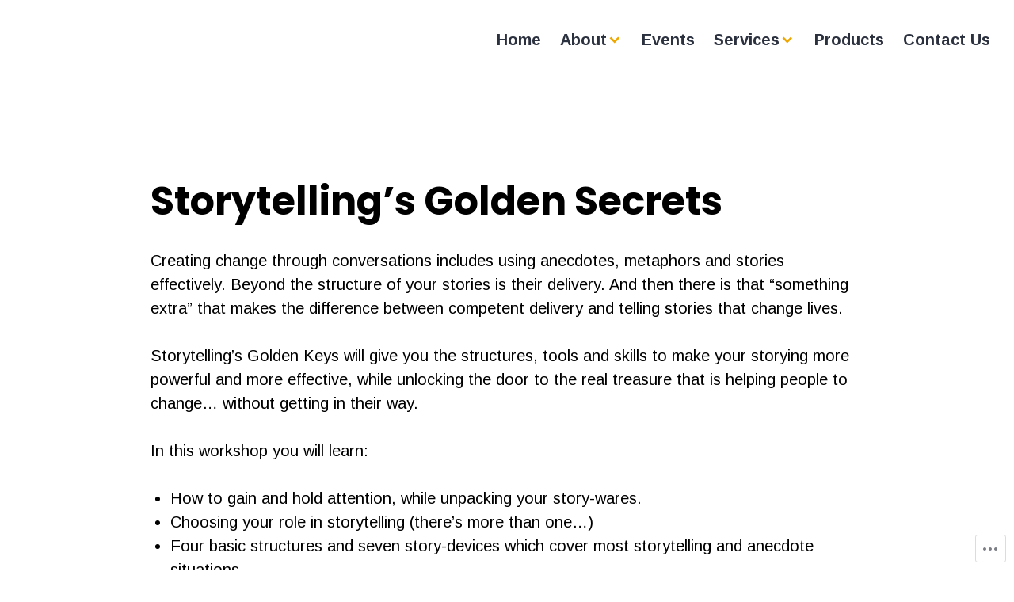

--- FILE ---
content_type: text/html; charset=UTF-8
request_url: https://mbnlp.com/storytellings-golden-secrets/
body_size: 19139
content:
<!DOCTYPE html>
<html lang="en">
<head>
<meta charset="UTF-8">
<meta name="viewport" content="width=device-width, initial-scale=1">
<link rel="profile" href="http://gmpg.org/xfn/11">
<link rel="pingback" href="https://mbnlp.com/xmlrpc.php">

<title>Storytelling&#8217;s Golden Secrets &#8211; MBNLP</title>
<script type="text/javascript">
  WebFontConfig = {"google":{"families":["Arimo:r,i,b,bi:latin,latin-ext"]},"api_url":"https:\/\/fonts-api.wp.com\/css"};
  (function() {
    var wf = document.createElement('script');
    wf.src = '/wp-content/plugins/custom-fonts/js/webfont.js';
    wf.type = 'text/javascript';
    wf.async = 'true';
    var s = document.getElementsByTagName('script')[0];
    s.parentNode.insertBefore(wf, s);
	})();
</script><style id="jetpack-custom-fonts-css">.wf-active body, .wf-active button, .wf-active input, .wf-active select, .wf-active textarea{font-family:"Arimo",sans-serif}.wf-active .author-title{font-family:"Arimo",sans-serif}.wf-active .comment-reply-title small{font-family:"Arimo",sans-serif}</style>
<meta name='robots' content='max-image-preview:large' />

<!-- Async WordPress.com Remote Login -->
<script id="wpcom_remote_login_js">
var wpcom_remote_login_extra_auth = '';
function wpcom_remote_login_remove_dom_node_id( element_id ) {
	var dom_node = document.getElementById( element_id );
	if ( dom_node ) { dom_node.parentNode.removeChild( dom_node ); }
}
function wpcom_remote_login_remove_dom_node_classes( class_name ) {
	var dom_nodes = document.querySelectorAll( '.' + class_name );
	for ( var i = 0; i < dom_nodes.length; i++ ) {
		dom_nodes[ i ].parentNode.removeChild( dom_nodes[ i ] );
	}
}
function wpcom_remote_login_final_cleanup() {
	wpcom_remote_login_remove_dom_node_classes( "wpcom_remote_login_msg" );
	wpcom_remote_login_remove_dom_node_id( "wpcom_remote_login_key" );
	wpcom_remote_login_remove_dom_node_id( "wpcom_remote_login_validate" );
	wpcom_remote_login_remove_dom_node_id( "wpcom_remote_login_js" );
	wpcom_remote_login_remove_dom_node_id( "wpcom_request_access_iframe" );
	wpcom_remote_login_remove_dom_node_id( "wpcom_request_access_styles" );
}

// Watch for messages back from the remote login
window.addEventListener( "message", function( e ) {
	if ( e.origin === "https://r-login.wordpress.com" ) {
		var data = {};
		try {
			data = JSON.parse( e.data );
		} catch( e ) {
			wpcom_remote_login_final_cleanup();
			return;
		}

		if ( data.msg === 'LOGIN' ) {
			// Clean up the login check iframe
			wpcom_remote_login_remove_dom_node_id( "wpcom_remote_login_key" );

			var id_regex = new RegExp( /^[0-9]+$/ );
			var token_regex = new RegExp( /^.*|.*|.*$/ );
			if (
				token_regex.test( data.token )
				&& id_regex.test( data.wpcomid )
			) {
				// We have everything we need to ask for a login
				var script = document.createElement( "script" );
				script.setAttribute( "id", "wpcom_remote_login_validate" );
				script.src = '/remote-login.php?wpcom_remote_login=validate'
					+ '&wpcomid=' + data.wpcomid
					+ '&token=' + encodeURIComponent( data.token )
					+ '&host=' + window.location.protocol
					+ '//' + window.location.hostname
					+ '&postid=150'
					+ '&is_singular=';
				document.body.appendChild( script );
			}

			return;
		}

		// Safari ITP, not logged in, so redirect
		if ( data.msg === 'LOGIN-REDIRECT' ) {
			window.location = 'https://wordpress.com/log-in?redirect_to=' + window.location.href;
			return;
		}

		// Safari ITP, storage access failed, remove the request
		if ( data.msg === 'LOGIN-REMOVE' ) {
			var css_zap = 'html { -webkit-transition: margin-top 1s; transition: margin-top 1s; } /* 9001 */ html { margin-top: 0 !important; } * html body { margin-top: 0 !important; } @media screen and ( max-width: 782px ) { html { margin-top: 0 !important; } * html body { margin-top: 0 !important; } }';
			var style_zap = document.createElement( 'style' );
			style_zap.type = 'text/css';
			style_zap.appendChild( document.createTextNode( css_zap ) );
			document.body.appendChild( style_zap );

			var e = document.getElementById( 'wpcom_request_access_iframe' );
			e.parentNode.removeChild( e );

			document.cookie = 'wordpress_com_login_access=denied; path=/; max-age=31536000';

			return;
		}

		// Safari ITP
		if ( data.msg === 'REQUEST_ACCESS' ) {
			console.log( 'request access: safari' );

			// Check ITP iframe enable/disable knob
			if ( wpcom_remote_login_extra_auth !== 'safari_itp_iframe' ) {
				return;
			}

			// If we are in a "private window" there is no ITP.
			var private_window = false;
			try {
				var opendb = window.openDatabase( null, null, null, null );
			} catch( e ) {
				private_window = true;
			}

			if ( private_window ) {
				console.log( 'private window' );
				return;
			}

			var iframe = document.createElement( 'iframe' );
			iframe.id = 'wpcom_request_access_iframe';
			iframe.setAttribute( 'scrolling', 'no' );
			iframe.setAttribute( 'sandbox', 'allow-storage-access-by-user-activation allow-scripts allow-same-origin allow-top-navigation-by-user-activation' );
			iframe.src = 'https://r-login.wordpress.com/remote-login.php?wpcom_remote_login=request_access&origin=' + encodeURIComponent( data.origin ) + '&wpcomid=' + encodeURIComponent( data.wpcomid );

			var css = 'html { -webkit-transition: margin-top 1s; transition: margin-top 1s; } /* 9001 */ html { margin-top: 46px !important; } * html body { margin-top: 46px !important; } @media screen and ( max-width: 660px ) { html { margin-top: 71px !important; } * html body { margin-top: 71px !important; } #wpcom_request_access_iframe { display: block; height: 71px !important; } } #wpcom_request_access_iframe { border: 0px; height: 46px; position: fixed; top: 0; left: 0; width: 100%; min-width: 100%; z-index: 99999; background: #23282d; } ';

			var style = document.createElement( 'style' );
			style.type = 'text/css';
			style.id = 'wpcom_request_access_styles';
			style.appendChild( document.createTextNode( css ) );
			document.body.appendChild( style );

			document.body.appendChild( iframe );
		}

		if ( data.msg === 'DONE' ) {
			wpcom_remote_login_final_cleanup();
		}
	}
}, false );

// Inject the remote login iframe after the page has had a chance to load
// more critical resources
window.addEventListener( "DOMContentLoaded", function( e ) {
	var iframe = document.createElement( "iframe" );
	iframe.style.display = "none";
	iframe.setAttribute( "scrolling", "no" );
	iframe.setAttribute( "id", "wpcom_remote_login_key" );
	iframe.src = "https://r-login.wordpress.com/remote-login.php"
		+ "?wpcom_remote_login=key"
		+ "&origin=aHR0cHM6Ly9tYm5scC5jb20%3D"
		+ "&wpcomid=117476772"
		+ "&time=" + Math.floor( Date.now() / 1000 );
	document.body.appendChild( iframe );
}, false );
</script>
<link rel='dns-prefetch' href='//s0.wp.com' />
<link rel='dns-prefetch' href='//wordpress.com' />
<link rel='dns-prefetch' href='//fonts-api.wp.com' />
<link rel="alternate" type="application/rss+xml" title="MBNLP &raquo; Feed" href="https://mbnlp.com/feed/" />
<link rel="alternate" type="application/rss+xml" title="MBNLP &raquo; Comments Feed" href="https://mbnlp.com/comments/feed/" />
	<script type="text/javascript">
		/* <![CDATA[ */
		function addLoadEvent(func) {
			var oldonload = window.onload;
			if (typeof window.onload != 'function') {
				window.onload = func;
			} else {
				window.onload = function () {
					oldonload();
					func();
				}
			}
		}
		/* ]]> */
	</script>
	<link crossorigin='anonymous' rel='stylesheet' id='all-css-0-1' href='/wp-content/mu-plugins/likes/jetpack-likes.css?m=1743883414i&cssminify=yes' type='text/css' media='all' />
<style id='wp-emoji-styles-inline-css'>

	img.wp-smiley, img.emoji {
		display: inline !important;
		border: none !important;
		box-shadow: none !important;
		height: 1em !important;
		width: 1em !important;
		margin: 0 0.07em !important;
		vertical-align: -0.1em !important;
		background: none !important;
		padding: 0 !important;
	}
/*# sourceURL=wp-emoji-styles-inline-css */
</style>
<link crossorigin='anonymous' rel='stylesheet' id='all-css-2-1' href='/wp-content/plugins/gutenberg-core/v22.2.0/build/styles/block-library/style.css?m=1764855221i&cssminify=yes' type='text/css' media='all' />
<style id='wp-block-library-inline-css'>
.has-text-align-justify {
	text-align:justify;
}
.has-text-align-justify{text-align:justify;}

/*# sourceURL=wp-block-library-inline-css */
</style><style id='global-styles-inline-css'>
:root{--wp--preset--aspect-ratio--square: 1;--wp--preset--aspect-ratio--4-3: 4/3;--wp--preset--aspect-ratio--3-4: 3/4;--wp--preset--aspect-ratio--3-2: 3/2;--wp--preset--aspect-ratio--2-3: 2/3;--wp--preset--aspect-ratio--16-9: 16/9;--wp--preset--aspect-ratio--9-16: 9/16;--wp--preset--color--black: #000000;--wp--preset--color--cyan-bluish-gray: #abb8c3;--wp--preset--color--white: #fff;--wp--preset--color--pale-pink: #f78da7;--wp--preset--color--vivid-red: #cf2e2e;--wp--preset--color--luminous-vivid-orange: #ff6900;--wp--preset--color--luminous-vivid-amber: #fcb900;--wp--preset--color--light-green-cyan: #7bdcb5;--wp--preset--color--vivid-green-cyan: #00d084;--wp--preset--color--pale-cyan-blue: #8ed1fc;--wp--preset--color--vivid-cyan-blue: #0693e3;--wp--preset--color--vivid-purple: #9b51e0;--wp--preset--color--blue: #3e69dc;--wp--preset--color--dark-gray: #2c313f;--wp--preset--color--medium-gray: #73757D;--wp--preset--color--light-gray: #f3f3f3;--wp--preset--gradient--vivid-cyan-blue-to-vivid-purple: linear-gradient(135deg,rgb(6,147,227) 0%,rgb(155,81,224) 100%);--wp--preset--gradient--light-green-cyan-to-vivid-green-cyan: linear-gradient(135deg,rgb(122,220,180) 0%,rgb(0,208,130) 100%);--wp--preset--gradient--luminous-vivid-amber-to-luminous-vivid-orange: linear-gradient(135deg,rgb(252,185,0) 0%,rgb(255,105,0) 100%);--wp--preset--gradient--luminous-vivid-orange-to-vivid-red: linear-gradient(135deg,rgb(255,105,0) 0%,rgb(207,46,46) 100%);--wp--preset--gradient--very-light-gray-to-cyan-bluish-gray: linear-gradient(135deg,rgb(238,238,238) 0%,rgb(169,184,195) 100%);--wp--preset--gradient--cool-to-warm-spectrum: linear-gradient(135deg,rgb(74,234,220) 0%,rgb(151,120,209) 20%,rgb(207,42,186) 40%,rgb(238,44,130) 60%,rgb(251,105,98) 80%,rgb(254,248,76) 100%);--wp--preset--gradient--blush-light-purple: linear-gradient(135deg,rgb(255,206,236) 0%,rgb(152,150,240) 100%);--wp--preset--gradient--blush-bordeaux: linear-gradient(135deg,rgb(254,205,165) 0%,rgb(254,45,45) 50%,rgb(107,0,62) 100%);--wp--preset--gradient--luminous-dusk: linear-gradient(135deg,rgb(255,203,112) 0%,rgb(199,81,192) 50%,rgb(65,88,208) 100%);--wp--preset--gradient--pale-ocean: linear-gradient(135deg,rgb(255,245,203) 0%,rgb(182,227,212) 50%,rgb(51,167,181) 100%);--wp--preset--gradient--electric-grass: linear-gradient(135deg,rgb(202,248,128) 0%,rgb(113,206,126) 100%);--wp--preset--gradient--midnight: linear-gradient(135deg,rgb(2,3,129) 0%,rgb(40,116,252) 100%);--wp--preset--font-size--small: 13px;--wp--preset--font-size--medium: 20px;--wp--preset--font-size--large: 36px;--wp--preset--font-size--x-large: 42px;--wp--preset--font-family--albert-sans: 'Albert Sans', sans-serif;--wp--preset--font-family--alegreya: Alegreya, serif;--wp--preset--font-family--arvo: Arvo, serif;--wp--preset--font-family--bodoni-moda: 'Bodoni Moda', serif;--wp--preset--font-family--bricolage-grotesque: 'Bricolage Grotesque', sans-serif;--wp--preset--font-family--cabin: Cabin, sans-serif;--wp--preset--font-family--chivo: Chivo, sans-serif;--wp--preset--font-family--commissioner: Commissioner, sans-serif;--wp--preset--font-family--cormorant: Cormorant, serif;--wp--preset--font-family--courier-prime: 'Courier Prime', monospace;--wp--preset--font-family--crimson-pro: 'Crimson Pro', serif;--wp--preset--font-family--dm-mono: 'DM Mono', monospace;--wp--preset--font-family--dm-sans: 'DM Sans', sans-serif;--wp--preset--font-family--dm-serif-display: 'DM Serif Display', serif;--wp--preset--font-family--domine: Domine, serif;--wp--preset--font-family--eb-garamond: 'EB Garamond', serif;--wp--preset--font-family--epilogue: Epilogue, sans-serif;--wp--preset--font-family--fahkwang: Fahkwang, sans-serif;--wp--preset--font-family--figtree: Figtree, sans-serif;--wp--preset--font-family--fira-sans: 'Fira Sans', sans-serif;--wp--preset--font-family--fjalla-one: 'Fjalla One', sans-serif;--wp--preset--font-family--fraunces: Fraunces, serif;--wp--preset--font-family--gabarito: Gabarito, system-ui;--wp--preset--font-family--ibm-plex-mono: 'IBM Plex Mono', monospace;--wp--preset--font-family--ibm-plex-sans: 'IBM Plex Sans', sans-serif;--wp--preset--font-family--ibarra-real-nova: 'Ibarra Real Nova', serif;--wp--preset--font-family--instrument-serif: 'Instrument Serif', serif;--wp--preset--font-family--inter: Inter, sans-serif;--wp--preset--font-family--josefin-sans: 'Josefin Sans', sans-serif;--wp--preset--font-family--jost: Jost, sans-serif;--wp--preset--font-family--libre-baskerville: 'Libre Baskerville', serif;--wp--preset--font-family--libre-franklin: 'Libre Franklin', sans-serif;--wp--preset--font-family--literata: Literata, serif;--wp--preset--font-family--lora: Lora, serif;--wp--preset--font-family--merriweather: Merriweather, serif;--wp--preset--font-family--montserrat: Montserrat, sans-serif;--wp--preset--font-family--newsreader: Newsreader, serif;--wp--preset--font-family--noto-sans-mono: 'Noto Sans Mono', sans-serif;--wp--preset--font-family--nunito: Nunito, sans-serif;--wp--preset--font-family--open-sans: 'Open Sans', sans-serif;--wp--preset--font-family--overpass: Overpass, sans-serif;--wp--preset--font-family--pt-serif: 'PT Serif', serif;--wp--preset--font-family--petrona: Petrona, serif;--wp--preset--font-family--piazzolla: Piazzolla, serif;--wp--preset--font-family--playfair-display: 'Playfair Display', serif;--wp--preset--font-family--plus-jakarta-sans: 'Plus Jakarta Sans', sans-serif;--wp--preset--font-family--poppins: Poppins, sans-serif;--wp--preset--font-family--raleway: Raleway, sans-serif;--wp--preset--font-family--roboto: Roboto, sans-serif;--wp--preset--font-family--roboto-slab: 'Roboto Slab', serif;--wp--preset--font-family--rubik: Rubik, sans-serif;--wp--preset--font-family--rufina: Rufina, serif;--wp--preset--font-family--sora: Sora, sans-serif;--wp--preset--font-family--source-sans-3: 'Source Sans 3', sans-serif;--wp--preset--font-family--source-serif-4: 'Source Serif 4', serif;--wp--preset--font-family--space-mono: 'Space Mono', monospace;--wp--preset--font-family--syne: Syne, sans-serif;--wp--preset--font-family--texturina: Texturina, serif;--wp--preset--font-family--urbanist: Urbanist, sans-serif;--wp--preset--font-family--work-sans: 'Work Sans', sans-serif;--wp--preset--spacing--20: 0.44rem;--wp--preset--spacing--30: 0.67rem;--wp--preset--spacing--40: 1rem;--wp--preset--spacing--50: 1.5rem;--wp--preset--spacing--60: 2.25rem;--wp--preset--spacing--70: 3.38rem;--wp--preset--spacing--80: 5.06rem;--wp--preset--shadow--natural: 6px 6px 9px rgba(0, 0, 0, 0.2);--wp--preset--shadow--deep: 12px 12px 50px rgba(0, 0, 0, 0.4);--wp--preset--shadow--sharp: 6px 6px 0px rgba(0, 0, 0, 0.2);--wp--preset--shadow--outlined: 6px 6px 0px -3px rgb(255, 255, 255), 6px 6px rgb(0, 0, 0);--wp--preset--shadow--crisp: 6px 6px 0px rgb(0, 0, 0);}:where(.is-layout-flex){gap: 0.5em;}:where(.is-layout-grid){gap: 0.5em;}body .is-layout-flex{display: flex;}.is-layout-flex{flex-wrap: wrap;align-items: center;}.is-layout-flex > :is(*, div){margin: 0;}body .is-layout-grid{display: grid;}.is-layout-grid > :is(*, div){margin: 0;}:where(.wp-block-columns.is-layout-flex){gap: 2em;}:where(.wp-block-columns.is-layout-grid){gap: 2em;}:where(.wp-block-post-template.is-layout-flex){gap: 1.25em;}:where(.wp-block-post-template.is-layout-grid){gap: 1.25em;}.has-black-color{color: var(--wp--preset--color--black) !important;}.has-cyan-bluish-gray-color{color: var(--wp--preset--color--cyan-bluish-gray) !important;}.has-white-color{color: var(--wp--preset--color--white) !important;}.has-pale-pink-color{color: var(--wp--preset--color--pale-pink) !important;}.has-vivid-red-color{color: var(--wp--preset--color--vivid-red) !important;}.has-luminous-vivid-orange-color{color: var(--wp--preset--color--luminous-vivid-orange) !important;}.has-luminous-vivid-amber-color{color: var(--wp--preset--color--luminous-vivid-amber) !important;}.has-light-green-cyan-color{color: var(--wp--preset--color--light-green-cyan) !important;}.has-vivid-green-cyan-color{color: var(--wp--preset--color--vivid-green-cyan) !important;}.has-pale-cyan-blue-color{color: var(--wp--preset--color--pale-cyan-blue) !important;}.has-vivid-cyan-blue-color{color: var(--wp--preset--color--vivid-cyan-blue) !important;}.has-vivid-purple-color{color: var(--wp--preset--color--vivid-purple) !important;}.has-black-background-color{background-color: var(--wp--preset--color--black) !important;}.has-cyan-bluish-gray-background-color{background-color: var(--wp--preset--color--cyan-bluish-gray) !important;}.has-white-background-color{background-color: var(--wp--preset--color--white) !important;}.has-pale-pink-background-color{background-color: var(--wp--preset--color--pale-pink) !important;}.has-vivid-red-background-color{background-color: var(--wp--preset--color--vivid-red) !important;}.has-luminous-vivid-orange-background-color{background-color: var(--wp--preset--color--luminous-vivid-orange) !important;}.has-luminous-vivid-amber-background-color{background-color: var(--wp--preset--color--luminous-vivid-amber) !important;}.has-light-green-cyan-background-color{background-color: var(--wp--preset--color--light-green-cyan) !important;}.has-vivid-green-cyan-background-color{background-color: var(--wp--preset--color--vivid-green-cyan) !important;}.has-pale-cyan-blue-background-color{background-color: var(--wp--preset--color--pale-cyan-blue) !important;}.has-vivid-cyan-blue-background-color{background-color: var(--wp--preset--color--vivid-cyan-blue) !important;}.has-vivid-purple-background-color{background-color: var(--wp--preset--color--vivid-purple) !important;}.has-black-border-color{border-color: var(--wp--preset--color--black) !important;}.has-cyan-bluish-gray-border-color{border-color: var(--wp--preset--color--cyan-bluish-gray) !important;}.has-white-border-color{border-color: var(--wp--preset--color--white) !important;}.has-pale-pink-border-color{border-color: var(--wp--preset--color--pale-pink) !important;}.has-vivid-red-border-color{border-color: var(--wp--preset--color--vivid-red) !important;}.has-luminous-vivid-orange-border-color{border-color: var(--wp--preset--color--luminous-vivid-orange) !important;}.has-luminous-vivid-amber-border-color{border-color: var(--wp--preset--color--luminous-vivid-amber) !important;}.has-light-green-cyan-border-color{border-color: var(--wp--preset--color--light-green-cyan) !important;}.has-vivid-green-cyan-border-color{border-color: var(--wp--preset--color--vivid-green-cyan) !important;}.has-pale-cyan-blue-border-color{border-color: var(--wp--preset--color--pale-cyan-blue) !important;}.has-vivid-cyan-blue-border-color{border-color: var(--wp--preset--color--vivid-cyan-blue) !important;}.has-vivid-purple-border-color{border-color: var(--wp--preset--color--vivid-purple) !important;}.has-vivid-cyan-blue-to-vivid-purple-gradient-background{background: var(--wp--preset--gradient--vivid-cyan-blue-to-vivid-purple) !important;}.has-light-green-cyan-to-vivid-green-cyan-gradient-background{background: var(--wp--preset--gradient--light-green-cyan-to-vivid-green-cyan) !important;}.has-luminous-vivid-amber-to-luminous-vivid-orange-gradient-background{background: var(--wp--preset--gradient--luminous-vivid-amber-to-luminous-vivid-orange) !important;}.has-luminous-vivid-orange-to-vivid-red-gradient-background{background: var(--wp--preset--gradient--luminous-vivid-orange-to-vivid-red) !important;}.has-very-light-gray-to-cyan-bluish-gray-gradient-background{background: var(--wp--preset--gradient--very-light-gray-to-cyan-bluish-gray) !important;}.has-cool-to-warm-spectrum-gradient-background{background: var(--wp--preset--gradient--cool-to-warm-spectrum) !important;}.has-blush-light-purple-gradient-background{background: var(--wp--preset--gradient--blush-light-purple) !important;}.has-blush-bordeaux-gradient-background{background: var(--wp--preset--gradient--blush-bordeaux) !important;}.has-luminous-dusk-gradient-background{background: var(--wp--preset--gradient--luminous-dusk) !important;}.has-pale-ocean-gradient-background{background: var(--wp--preset--gradient--pale-ocean) !important;}.has-electric-grass-gradient-background{background: var(--wp--preset--gradient--electric-grass) !important;}.has-midnight-gradient-background{background: var(--wp--preset--gradient--midnight) !important;}.has-small-font-size{font-size: var(--wp--preset--font-size--small) !important;}.has-medium-font-size{font-size: var(--wp--preset--font-size--medium) !important;}.has-large-font-size{font-size: var(--wp--preset--font-size--large) !important;}.has-x-large-font-size{font-size: var(--wp--preset--font-size--x-large) !important;}.has-albert-sans-font-family{font-family: var(--wp--preset--font-family--albert-sans) !important;}.has-alegreya-font-family{font-family: var(--wp--preset--font-family--alegreya) !important;}.has-arvo-font-family{font-family: var(--wp--preset--font-family--arvo) !important;}.has-bodoni-moda-font-family{font-family: var(--wp--preset--font-family--bodoni-moda) !important;}.has-bricolage-grotesque-font-family{font-family: var(--wp--preset--font-family--bricolage-grotesque) !important;}.has-cabin-font-family{font-family: var(--wp--preset--font-family--cabin) !important;}.has-chivo-font-family{font-family: var(--wp--preset--font-family--chivo) !important;}.has-commissioner-font-family{font-family: var(--wp--preset--font-family--commissioner) !important;}.has-cormorant-font-family{font-family: var(--wp--preset--font-family--cormorant) !important;}.has-courier-prime-font-family{font-family: var(--wp--preset--font-family--courier-prime) !important;}.has-crimson-pro-font-family{font-family: var(--wp--preset--font-family--crimson-pro) !important;}.has-dm-mono-font-family{font-family: var(--wp--preset--font-family--dm-mono) !important;}.has-dm-sans-font-family{font-family: var(--wp--preset--font-family--dm-sans) !important;}.has-dm-serif-display-font-family{font-family: var(--wp--preset--font-family--dm-serif-display) !important;}.has-domine-font-family{font-family: var(--wp--preset--font-family--domine) !important;}.has-eb-garamond-font-family{font-family: var(--wp--preset--font-family--eb-garamond) !important;}.has-epilogue-font-family{font-family: var(--wp--preset--font-family--epilogue) !important;}.has-fahkwang-font-family{font-family: var(--wp--preset--font-family--fahkwang) !important;}.has-figtree-font-family{font-family: var(--wp--preset--font-family--figtree) !important;}.has-fira-sans-font-family{font-family: var(--wp--preset--font-family--fira-sans) !important;}.has-fjalla-one-font-family{font-family: var(--wp--preset--font-family--fjalla-one) !important;}.has-fraunces-font-family{font-family: var(--wp--preset--font-family--fraunces) !important;}.has-gabarito-font-family{font-family: var(--wp--preset--font-family--gabarito) !important;}.has-ibm-plex-mono-font-family{font-family: var(--wp--preset--font-family--ibm-plex-mono) !important;}.has-ibm-plex-sans-font-family{font-family: var(--wp--preset--font-family--ibm-plex-sans) !important;}.has-ibarra-real-nova-font-family{font-family: var(--wp--preset--font-family--ibarra-real-nova) !important;}.has-instrument-serif-font-family{font-family: var(--wp--preset--font-family--instrument-serif) !important;}.has-inter-font-family{font-family: var(--wp--preset--font-family--inter) !important;}.has-josefin-sans-font-family{font-family: var(--wp--preset--font-family--josefin-sans) !important;}.has-jost-font-family{font-family: var(--wp--preset--font-family--jost) !important;}.has-libre-baskerville-font-family{font-family: var(--wp--preset--font-family--libre-baskerville) !important;}.has-libre-franklin-font-family{font-family: var(--wp--preset--font-family--libre-franklin) !important;}.has-literata-font-family{font-family: var(--wp--preset--font-family--literata) !important;}.has-lora-font-family{font-family: var(--wp--preset--font-family--lora) !important;}.has-merriweather-font-family{font-family: var(--wp--preset--font-family--merriweather) !important;}.has-montserrat-font-family{font-family: var(--wp--preset--font-family--montserrat) !important;}.has-newsreader-font-family{font-family: var(--wp--preset--font-family--newsreader) !important;}.has-noto-sans-mono-font-family{font-family: var(--wp--preset--font-family--noto-sans-mono) !important;}.has-nunito-font-family{font-family: var(--wp--preset--font-family--nunito) !important;}.has-open-sans-font-family{font-family: var(--wp--preset--font-family--open-sans) !important;}.has-overpass-font-family{font-family: var(--wp--preset--font-family--overpass) !important;}.has-pt-serif-font-family{font-family: var(--wp--preset--font-family--pt-serif) !important;}.has-petrona-font-family{font-family: var(--wp--preset--font-family--petrona) !important;}.has-piazzolla-font-family{font-family: var(--wp--preset--font-family--piazzolla) !important;}.has-playfair-display-font-family{font-family: var(--wp--preset--font-family--playfair-display) !important;}.has-plus-jakarta-sans-font-family{font-family: var(--wp--preset--font-family--plus-jakarta-sans) !important;}.has-poppins-font-family{font-family: var(--wp--preset--font-family--poppins) !important;}.has-raleway-font-family{font-family: var(--wp--preset--font-family--raleway) !important;}.has-roboto-font-family{font-family: var(--wp--preset--font-family--roboto) !important;}.has-roboto-slab-font-family{font-family: var(--wp--preset--font-family--roboto-slab) !important;}.has-rubik-font-family{font-family: var(--wp--preset--font-family--rubik) !important;}.has-rufina-font-family{font-family: var(--wp--preset--font-family--rufina) !important;}.has-sora-font-family{font-family: var(--wp--preset--font-family--sora) !important;}.has-source-sans-3-font-family{font-family: var(--wp--preset--font-family--source-sans-3) !important;}.has-source-serif-4-font-family{font-family: var(--wp--preset--font-family--source-serif-4) !important;}.has-space-mono-font-family{font-family: var(--wp--preset--font-family--space-mono) !important;}.has-syne-font-family{font-family: var(--wp--preset--font-family--syne) !important;}.has-texturina-font-family{font-family: var(--wp--preset--font-family--texturina) !important;}.has-urbanist-font-family{font-family: var(--wp--preset--font-family--urbanist) !important;}.has-work-sans-font-family{font-family: var(--wp--preset--font-family--work-sans) !important;}
/*# sourceURL=global-styles-inline-css */
</style>

<style id='classic-theme-styles-inline-css'>
/*! This file is auto-generated */
.wp-block-button__link{color:#fff;background-color:#32373c;border-radius:9999px;box-shadow:none;text-decoration:none;padding:calc(.667em + 2px) calc(1.333em + 2px);font-size:1.125em}.wp-block-file__button{background:#32373c;color:#fff;text-decoration:none}
/*# sourceURL=/wp-includes/css/classic-themes.min.css */
</style>
<link crossorigin='anonymous' rel='stylesheet' id='all-css-4-1' href='/_static/??-eJx9jl0OgkAMhC/k2viDxAfjUcyyNFhgy4Z2g8e3BDUxIbw000m/mcKUXBhYkRVidqnPDbFAGEY0PyavYBcRa/LYY7SzfRDZwTo2Ud2gGi5f7RRf20iyGldVaUQRZzNSjk6f1iVbnFHzN66nDpfCP2dBCXhQMlp+YiuzRU0+dJ8dJDM8iAM0yDguMatyzrzH26EsTsfyejkX7RuqS4EQ&cssminify=yes' type='text/css' media='all' />
<link rel='stylesheet' id='shoreditch-fonts-css' href='https://fonts-api.wp.com/css?family=Poppins%3A400%2C700%7CLato%3A400%2C700%2C400italic%2C700italic%7CInconsolata%3A400%2C700&#038;subset=latin%2Clatin-ext' media='all' />
<link crossorigin='anonymous' rel='stylesheet' id='all-css-6-1' href='/_static/??-eJyNjsEKAjEMRH/IGpYuigfxW3ZjbKttU5qUxb+36kFEUG8zMG9mYCkGOStlBfWUSKC0GcRzpWNQ9CB6jbRGkRX8zPYUzJHxIn8CIeNzwCwFOX1QqZkSmwtZoFJvdl26x8zLfoMcsel/Jg2c34w5xSnUO3pI+2E7DpudtaM93wAb5mV9&cssminify=yes' type='text/css' media='all' />
<style id='shoreditch-style-inline-css'>
.posted-on, .cat-links, .tags-links { clip: rect(1px, 1px, 1px, 1px); height: 1px; position: absolute; overflow: hidden; width: 1px; }
/*# sourceURL=shoreditch-style-inline-css */
</style>
<link crossorigin='anonymous' rel='stylesheet' id='print-css-7-1' href='/wp-content/mu-plugins/global-print/global-print.css?m=1465851035i&cssminify=yes' type='text/css' media='print' />
<style id='jetpack-global-styles-frontend-style-inline-css'>
:root { --font-headings: unset; --font-base: unset; --font-headings-default: -apple-system,BlinkMacSystemFont,"Segoe UI",Roboto,Oxygen-Sans,Ubuntu,Cantarell,"Helvetica Neue",sans-serif; --font-base-default: -apple-system,BlinkMacSystemFont,"Segoe UI",Roboto,Oxygen-Sans,Ubuntu,Cantarell,"Helvetica Neue",sans-serif;}
/*# sourceURL=jetpack-global-styles-frontend-style-inline-css */
</style>
<link crossorigin='anonymous' rel='stylesheet' id='all-css-10-1' href='/_static/??-eJyNjcsKAjEMRX/IGtQZBxfip0hMS9sxTYppGfx7H7gRN+7ugcs5sFRHKi1Ig9Jd5R6zGMyhVaTrh8G6QFHfORhYwlvw6P39PbPENZmt4G/ROQuBKWVkxxrVvuBH1lIoz2waILJekF+HUzlupnG3nQ77YZwfuRJIaQ==&cssminify=yes' type='text/css' media='all' />
<script type="text/javascript" id="wpcom-actionbar-placeholder-js-extra">
/* <![CDATA[ */
var actionbardata = {"siteID":"117476772","postID":"150","siteURL":"https://mbnlp.com","xhrURL":"https://mbnlp.com/wp-admin/admin-ajax.php","nonce":"40de9bb5a6","isLoggedIn":"","statusMessage":"","subsEmailDefault":"instantly","proxyScriptUrl":"https://s0.wp.com/wp-content/js/wpcom-proxy-request.js?m=1513050504i&amp;ver=20211021","shortlink":"https://wp.me/P7WV4E-2q","i18n":{"followedText":"New posts from this site will now appear in your \u003Ca href=\"https://wordpress.com/reader\"\u003EReader\u003C/a\u003E","foldBar":"Collapse this bar","unfoldBar":"Expand this bar","shortLinkCopied":"Shortlink copied to clipboard."}};
//# sourceURL=wpcom-actionbar-placeholder-js-extra
/* ]]> */
</script>
<script type="text/javascript" id="jetpack-mu-wpcom-settings-js-before">
/* <![CDATA[ */
var JETPACK_MU_WPCOM_SETTINGS = {"assetsUrl":"https://s0.wp.com/wp-content/mu-plugins/jetpack-mu-wpcom-plugin/sun/jetpack_vendor/automattic/jetpack-mu-wpcom/src/build/"};
//# sourceURL=jetpack-mu-wpcom-settings-js-before
/* ]]> */
</script>
<script crossorigin='anonymous' type='text/javascript'  src='/_static/??-eJzTLy/QTc7PK0nNK9HPKtYvyinRLSjKr6jUyyrW0QfKZeYl55SmpBaDJLMKS1OLKqGUXm5mHkFFurmZ6UWJJalQxfa5tobmRgamxgZmFpZZACbyLJI='></script>
<script type="text/javascript" id="rlt-proxy-js-after">
/* <![CDATA[ */
	rltInitialize( {"token":null,"iframeOrigins":["https:\/\/widgets.wp.com"]} );
//# sourceURL=rlt-proxy-js-after
/* ]]> */
</script>
<link rel="EditURI" type="application/rsd+xml" title="RSD" href="https://mbnlptrial.wordpress.com/xmlrpc.php?rsd" />
<meta name="generator" content="WordPress.com" />
<link rel="canonical" href="https://mbnlp.com/storytellings-golden-secrets/" />
<link rel='shortlink' href='https://wp.me/P7WV4E-2q' />
<link rel="alternate" type="application/json+oembed" href="https://public-api.wordpress.com/oembed/?format=json&amp;url=https%3A%2F%2Fmbnlp.com%2Fstorytellings-golden-secrets%2F&amp;for=wpcom-auto-discovery" /><link rel="alternate" type="application/xml+oembed" href="https://public-api.wordpress.com/oembed/?format=xml&amp;url=https%3A%2F%2Fmbnlp.com%2Fstorytellings-golden-secrets%2F&amp;for=wpcom-auto-discovery" />
<!-- Jetpack Open Graph Tags -->
<meta property="og:type" content="article" />
<meta property="og:title" content="Storytelling&#8217;s Golden Secrets" />
<meta property="og:url" content="https://mbnlp.com/storytellings-golden-secrets/" />
<meta property="og:description" content="Creating change through conversations includes using anecdotes, metaphors and stories effectively. Beyond the structure of your stories is their delivery. And then there is that “something extra” t…" />
<meta property="article:published_time" content="2016-10-04T12:47:12+00:00" />
<meta property="article:modified_time" content="2016-10-05T15:01:19+00:00" />
<meta property="og:site_name" content="MBNLP" />
<meta property="og:image" content="https://www.paypalobjects.com/en_US/i/btn/btn_buynow_LG.gif" />
<meta property="og:image:alt" content="Buy Now Button" />
<meta property="og:locale" content="en_US" />
<meta property="article:publisher" content="https://www.facebook.com/WordPresscom" />
<meta name="twitter:text:title" content="Storytelling&#8217;s Golden Secrets" />
<meta name="twitter:image" content="https://www.paypalobjects.com/en_US/i/btn/btn_buynow_LG.gif?w=144" />
<meta name="twitter:image:alt" content="Buy Now Button" />
<meta name="twitter:card" content="summary" />

<!-- End Jetpack Open Graph Tags -->
<link rel="shortcut icon" type="image/x-icon" href="https://s0.wp.com/i/favicon.ico?m=1713425267i" sizes="16x16 24x24 32x32 48x48" />
<link rel="icon" type="image/x-icon" href="https://s0.wp.com/i/favicon.ico?m=1713425267i" sizes="16x16 24x24 32x32 48x48" />
<link rel="apple-touch-icon" href="https://s0.wp.com/i/webclip.png?m=1713868326i" />
<link rel="search" type="application/opensearchdescription+xml" href="https://mbnlp.com/osd.xml" title="MBNLP" />
<link rel="search" type="application/opensearchdescription+xml" href="https://s1.wp.com/opensearch.xml" title="WordPress.com" />
<meta name="description" content="Creating change through conversations includes using anecdotes, metaphors and stories effectively. Beyond the structure of your stories is their delivery. And then there is that “something extra” that makes the difference between competent delivery and telling stories that change lives. Storytelling’s Golden Keys will give you the structures, tools and skills to make your storying&hellip;" />
	<style type="text/css">
			.site-title,
		.site-description {
			position: absolute;
			clip: rect(1px, 1px, 1px, 1px);
		}
		</style>
	<style type="text/css" id="custom-colors-css">.main-navigation ul ul,
		.site .tiled-gallery-caption,
		.site-header,
		body { background-color: #ffffff;}
.button,
		.button.minimal:focus,
		.button.minimal:hover,
		.button:focus,
		.button:hover,
		.featured-content .hentry.has-post-thumbnail .button,
		.featured-content .hentry.has-post-thumbnail .button.minimal:focus,
		.featured-content .hentry.has-post-thumbnail .button.minimal:hover,
		.main-navigation .button a,
		.main-navigation .button a:focus,
		.main-navigation .button a:hover,
		.main-navigation .button.minimal a:focus,
		.main-navigation .button.minimal a:hover,
		.page-template-panel-page .hentry.has-post-thumbnail .button,
		.page-template-panel-page .hentry.has-post-thumbnail .button.minimal:focus,
		.page-template-panel-page .hentry.has-post-thumbnail .button.minimal:hover,
		.site-main #infinite-handle span button,
		.site-main #infinite-handle span button:focus,
		.site-main #infinite-handle span button:hover,
		button,
		input[type="button"],
		input[type="reset"],
		input[type="submit"],
		ins,
		mark,
		.milestone-widget .milestone-header { color: #ffffff;}
.comment-navigation a:focus,
		.comment-navigation a:hover,
		.comment-navigation:before,
		.main-navigation .button:before,
		.page-links > span,
		.page-links a,
		.post-navigation a:focus,
		.post-navigation a:hover,
		.posts-navigation a:focus,
		.posts-navigation a:hover,
		.posts-navigation:before,
		.site .jetpack-social-navigation a:focus,
		.site .jetpack-social-navigation a:hover,
		.site .jetpack_widget_social_icons a:focus,
		.site .jetpack_widget_social_icons a:hover,
		.site .widget_wpcom_social_media_icons_widget a:focus,
		.site .widget_wpcom_social_media_icons_widget a:hover,
		.widget_calendar tbody a,
		.widget_tag_cloud .tagcloud a,
		code,
		hr,
		input[type="color"],
		input[type="date"],
		input[type="datetime"],
		input[type="datetime-local"],
		input[type="email"],
		input[type="month"],
		input[type="number"],
		input[type="password"],
		input[type="range"],
		input[type="search"],
		input[type="tel"],
		input[type="text"],
		input[type="time"],
		input[type="url"],
		input[type="week"],
		kbd,
		select,
		textarea,
		tt,
		var,
		.widget_tag_cloud > div a,
		.wp_widget_tag_cloud > div a { background-color: #F2F2F2;}
.comment-navigation,
		.entry-author,
		.jetpack_subscription_widget .success,
		.jetpack_subscription_widget form,
		.post-navigation a,
		.posts-navigation,
		.site .jetpack-social-navigation a,
		.site .jetpack-testimonial,
		.site .testimonial-entry,
		.site .jetpack_widget_social_icons a,
		.site .widget_wpcom_social_media_icons_widget a,
		.site .wp-playlist,
		fieldset,
		pre,
		table,
		td,
		th,
		.milestone-widget .milestone-countdown,
		.milestone-widget .milestone-message,
		.widget.top_rated .pd_top_rated_holder_posts > p,
		.widget.top_rated ul,
		.widget_blog_subscription .success,
		.widget_blog_subscription form { border-color: #F2F2F2;}
.comment-list > li,
		.featured-content,
		.header-image,
		.hentry,
		.page-header,
		.post-navigation,
		.sd-like.jetpack-likes-widget-wrapper,
		.sd-sharing-enabled:not(#jp-post-flair),
		.site .wp-playlist-item,
		.site-header,
		.widget_archive ul,
		.widget_categories ul,
		.widget_goodreads div[class^="gr_custom_each_container"]:last-of-type,
		.widget_links ul,
		.widget_meta ul,
		.widget_nav_menu ul,
		.widget_pages ul,
		.widget_recent_comments ul,
		.widget_recent_entries ul,
		.widget_rss ul,
		.widget_rss_links p:last-of-type,
		.widget_rss_links ul,
		.widget_top-posts ul,
		.wp-caption .wp-caption-text,
		div#jp-relatedposts,
		.hentry .wpcom-reblog-snapshot .reblogger-note,
		.widget_authors ul,
		.widget_jp_blogs_i_follow ol,
		.widget_top-clicks ul,
		.widget_top-posts ul,
		.widget_upcoming_events_widget ul { border-bottom-color: #F2F2F2;}
#infinite-handle,
		.comment-navigation + .comment-respond,
		.comments-area,
		.comments-wrapper + .comment-respond,
		.featured-content .flex-control-paging,
		.infinite-wrap,
		.sd-rating + .sd-sharing-enabled:not(#jp-post-flair),
		.site-footer,
		.site-main .infinite-loader,
		.widget-footer-bottom-area,
		.widget_archive li,
		.widget_categories li,
		.widget_goodreads div[class^="gr_custom_each_container"],
		.widget_links li,
		.widget_meta li,
		.widget_nav_menu li,
		.widget_pages li,
		.widget_recent_comments li,
		.widget_recent_entries li,
		.widget_rss li,
		.widget_rss_links li,
		.widget_rss_links p,
		.widget_top-posts li,
		#comments .comments-wrapper + #respond,
		.widget_authors li,
		.widget_jp_blogs_i_follow li,
		.widget_top-clicks li,
		.widget_top-posts li,
		.widget_upcoming_events_widget li { border-top-color: #F2F2F2;}
.comment-metadata .edit-link:before,
		.entry-footer > span:not(:last-child):after,
		.main-navigation ul,
		.sep,
		#comments #comment-form-share-text-padder,
		#comments #respond #comment-form-comment,
		#comments #respond .comment-form-fields div.comment-form-input { color: #F2F2F2;}
.widget-footer-top-area select option { color: #6B6B6B;}
.author-title,
		.page-title span,
		.post-navigation .meta-nav,
		.site .jetpack-social-navigation a,
		.site .tiled-gallery-caption,
		.site-info a,
		body,
		input,
		select,
		textarea,
		#comments #comment-form-share-text-padder textarea,
		#comments #respond #comment-form-comment textarea,
		#comments #respond #comment-form-identity #comment-form-nascar p,
		#comments #respond #comment-form-load-service p,
		#comments #respond .comment-form-fields div.comment-form-input input,
		#comments #respond .comment-form-fields label,
		#comments #respond .comment-form-fields label span.nopublish,
		#comments #respond .comment-form-fields label span.required,
		#comments #respond .comment-form-fields p.comment-form-log-out,
		#comments #respond .comment-form-fields p.comment-form-posting-as,
		#comments #respond form *,
		#comments #respond p.comment-subscription-form label { color: #7A7C84;}
:-moz-placeholder { color: #7A7C84;}
::-moz-placeholder { color: #7A7C84;}
:-ms-input-placeholder { color: #7A7C84;}
::-webkit-input-placeholder { color: #7A7C84;}
::input-placeholder { color: #7A7C84;}
.back-top,
		.button:focus,
		.button:hover,
		.search-form .search-submit:focus:before,
		.search-form .search-submit:hover:before,
		.site-main #infinite-handle span button:focus,
		.site-main #infinite-handle span button:hover,
		button:focus,
		button:hover,
		input[type="button"]:focus,
		input[type="button"]:hover,
		input[type="reset"]:focus,
		input[type="reset"]:hover,
		input[type="submit"]:focus,
		input[type="submit"]:hover { background-color: #2C313F;}
.site-content-wrapper .widget-area { border-top-color: #2C313F;}
.author-name,
		.entry-header,
		.main-navigation a,
		.no-comments,
		.site .testimonial-entry-title,
		.site .jetpack_widget_social_icons a,
		.site .widget_wpcom_social_media_icons_widget a,
		.site .wp-playlist-light .wp-playlist-caption,
		.site-title,
		.site-title a:focus,
		.site-title a:hover,
		.widget_akismet_widget .a-stats,
		.widget_goodreads div[class^="gr_custom_title"] a,
		.widget_goodreads div[class^=gr_custom_container] a,
		a,
		blockquote cite,
		h1,
		h2,
		h3,
		h4,
		h5,
		h6,
		label,
		.widget_flickr #flickr_badge_uber_wrapper td a:last-child { color: #2C313F;}
.button,
		.button.minimal:focus,
		.button.minimal:hover,
		.featured-content .flex-control-paging .flex-active,
		.featured-content .flex-control-paging a:hover,
		.featured-content .hentry.has-post-thumbnail .button,
		.featured-content .hentry.has-post-thumbnail .button.minimal:focus,
		.featured-content .hentry.has-post-thumbnail .button.minimal:hover,
		.main-navigation .button.minimal a:focus,
		.page-template-panel-page .hentry.has-post-thumbnail .button,
		.page-template-panel-page .hentry.has-post-thumbnail .button.minimal:focus,
		.page-template-panel-page .hentry.has-post-thumbnail .button.minimal:hover,
		.search-form .search-submit:before,
		.site-main #infinite-handle span button,
		button,
		input[type="button"],
		input[type="reset"],
		input[type="submit"],
		ins,
		mark,
		.milestone-widget .milestone-header { background-color: #EFA700;}
.featured-content .flex-control-paging a,
		.main-navigation .primary-menu .current-menu-item > a,
		.main-navigation .primary-menu .current_page_ancestor > a,
		.main-navigation .primary-menu .current_page_item > a,
		blockquote,
		#comments #respond #comment-form-comment.active,
		#comments #respond .comment-form-fields div.comment-form-input.active { border-color: #EFA700;}
.button.minimal,
		.comment-metadata a:focus,
		.comment-metadata a:hover,
		.comment-navigation .nav-next a:after,
		.comment-navigation .nav-previous a:before,
		.comment-reply-link:after,
		.entry-footer a:focus,
		.entry-footer a:hover,
		.entry-header a:focus,
		.entry-header a:hover,
		.infinite-loader .spinner div,
		.main-navigation .button.minimal a,
		.main-navigation .menu-item-has-children > a:after,
		.main-navigation a:focus,
		.main-navigation a:hover,
		.post-navigation a:focus .post-title,
		.post-navigation a:hover .post-title,
		.posts-navigation .nav-next a:after,
		.posts-navigation .nav-previous a:before,
		.site .jetpack-social-navigation a:focus,
		.site .jetpack-social-navigation a:hover,
		.site .jetpack_widget_social_icons a:focus,
		.site .jetpack_widget_social_icons a:hover,
		.site .widget_wpcom_social_media_icons_widget a:focus,
		.site .widget_wpcom_social_media_icons_widget a:hover,
		.site .wp-playlist-light a.wp-playlist-caption:focus,
		.site .wp-playlist-light a.wp-playlist-caption:hover,
		.site-info a:focus,
		.site-info a:hover,
		.site-title a,
		.widget_akismet_widget .a-stats a:focus,
		.widget_akismet_widget .a-stats a:hover,
		.widget_goodreads div[class^="gr_custom_title"] a:focus,
		.widget_goodreads div[class^="gr_custom_title"] a:hover,
		.widget_goodreads div[class^=gr_custom_container] a:focus,
		.widget_goodreads div[class^=gr_custom_container] a:hover,
		a:focus,
		a:hover,
		#comments #respond .comment-form-service a:focus,
		#comments #respond .comment-form-service a:hover,
		#comments #respond .form-submit,
		.widget_flickr #flickr_badge_uber_wrapper td a:last-child:focus,
		.widget_flickr #flickr_badge_uber_wrapper td a:last-child:hover { color: #EFA700;}
input[type="color"]:focus,
		input[type="date"]:focus,
		input[type="datetime"]:focus,
		input[type="datetime-local"]:focus,
		input[type="email"]:focus,
		input[type="month"]:focus,
		input[type="number"]:focus,
		input[type="password"]:focus,
		input[type="range"]:focus,
		input[type="search"]:focus,
		input[type="tel"]:focus,
		input[type="text"]:focus,
		input[type="time"]:focus,
		input[type="url"]:focus,
		input[type="week"]:focus,
		select:focus,
		textarea:focus { outline-color: #EFA700;}
.featured-content .hentry.has-post-thumbnail .button:focus,
		.featured-content .hentry.has-post-thumbnail .button:hover,
		.page-template-panel-page .hentry.has-post-thumbnail .button:focus,
		.page-template-panel-page .hentry.has-post-thumbnail .button:hover { color: #EFA700;}
#infinite-footer,
		.widget-footer-top-area { background-color: #faf9f9;}
.widget-footer-top-area .button,
		.widget-footer-top-area .button.minimal:focus,
		.widget-footer-top-area .button.minimal:hover,
		.widget-footer-top-area .milestone-widget .milestone-header,
		.widget-footer-top-area button,
		.widget-footer-top-area input[type="button"],
		.widget-footer-top-area input[type="reset"],
		.widget-footer-top-area input[type="submit"] { color: #faf9f9;}
.widget-footer-top-area .button,
		.widget-footer-top-area .button.minimal:focus,
		.widget-footer-top-area .button.minimal:hover,
		.widget-footer-top-area .search-form .search-submit:before,
		.widget-footer-top-area button,
		.widget-footer-top-area input[type="button"],
		.widget-footer-top-area input[type="reset"],
		.widget-footer-top-area input[type="submit"],
		.widget-footer-top-area .milestone-widget .milestone-header { background-color: #000000;}
.widget-footer-top-area .milestone-widget .milestone-countdown,
		.widget-footer-top-area .milestone-widget .milestone-message { border-color: #000000;}
#infinite-footer .blog-credits,
		#infinite-footer .blog-credits a,
		#infinite-footer .blog-credits a:hover,
		#infinite-footer .blog-info a,
		#infinite-footer .blog-info a:hover,
		.widget-footer-top-area,
		.widget-footer-top-area .button:focus,
		.widget-footer-top-area .button:hover,
		.widget-footer-top-area .button.minimal,
		.widget-footer-top-area .testimonial-entry-title,
		.widget-footer-top-area .widget_akismet_widget .a-stats a:focus,
		.widget-footer-top-area .widget_akismet_widget .a-stats a:hover,
		.widget-footer-top-area .widget_goodreads div[class^="gr_custom_title"] a:focus,
		.widget-footer-top-area .widget_goodreads div[class^="gr_custom_title"] a:hover,
		.widget-footer-top-area .widget_goodreads div[class^=gr_custom_container] a:focus,
		.widget-footer-top-area .widget_goodreads div[class^=gr_custom_container] a:hover,
		.widget-footer-top-area .jetpack_widget_social_icons a:focus,
		.widget-footer-top-area .jetpack_widget_social_icons a:hover,
		.widget-footer-top-area .widget_wpcom_social_media_icons_widget a:focus,
		.widget-footer-top-area .widget_wpcom_social_media_icons_widget a:hover,
		.widget-footer-top-area .wp-playlist-light a.wp-playlist-caption:focus,
		.widget-footer-top-area .wp-playlist-light a.wp-playlist-caption:hover,
		.widget-footer-top-area button:focus,
		.widget-footer-top-area input[type="button"]:focus,
		.widget-footer-top-area input[type="reset"]:focus,
		.widget-footer-top-area input[type="submit"]:focus,
		.widget-footer-top-area button:hover,
		.widget-footer-top-area input[type="button"]:hover,
		.widget-footer-top-area input[type="reset"]:hover,
		.widget-footer-top-area input[type="submit"]:hover,
		.widget-footer-top-area input,
		.widget-footer-top-area label,
		.widget-footer-top-area select,
		.widget-footer-top-area textarea,
		.widget-footer-top-area .widget_flickr #flickr_badge_uber_wrapper td a:last-child:focus,
		.widget-footer-top-area .widget_flickr #flickr_badge_uber_wrapper td a:last-child:hover { color: #000000;}
.widget-footer-top-area :-moz-placeholder { color: #000000;}
.widget-footer-top-area :-ms-input-placeholder { color: #000000;}
.widget-footer-top-area ::-moz-placeholder { color: #000000;}
.widget-footer-top-area ::-webkit-input-placeholder { color: #000000;}
.widget-footer-top-area ::input-placeholder { color: #000000;}
.widget-footer-top-area input[type="color"]:focus,
		.widget-footer-top-area input[type="date"]:focus,
		.widget-footer-top-area input[type="datetime"]:focus,
		.widget-footer-top-area input[type="datetime-local"]:focus,
		.widget-footer-top-area input[type="email"]:focus,
		.widget-footer-top-area input[type="month"]:focus,
		.widget-footer-top-area input[type="number"]:focus,
		.widget-footer-top-area input[type="password"]:focus,
		.widget-footer-top-area input[type="range"]:focus,
		.widget-footer-top-area input[type="search"]:focus,
		.widget-footer-top-area input[type="tel"]:focus,
		.widget-footer-top-area input[type="text"]:focus,
		.widget-footer-top-area input[type="time"]:focus,
		.widget-footer-top-area input[type="url"]:focus,
		.widget-footer-top-area input[type="week"]:focus,
		.widget-footer-top-area select:focus,
		.widget-footer-top-area textarea:focus { outline-color: #000000;}
.widget-footer-top-area .testimonial-entry,
		.widget-footer-top-area .widget.top_rated .pd_top_rated_holder_posts > p,
		.widget-footer-top-area .widget.top_rated ul { border-color: #8F7979;}
.widget-footer-top-area .wp-caption .wp-caption-text { border-bottom-color: #8F7979;}
.widget-footer-top-area .widget_akismet_widget .a-stats,
		.widget-footer-top-area .widget_goodreads div[class^="gr_custom_title"] a,
		.widget-footer-top-area .widget_goodreads div[class^=gr_custom_container] a,
		.widget-footer-top-area .jetpack_widget_social_icons a,
		.widget-footer-top-area .widget_wpcom_social_media_icons_widget a,
		.widget-footer-top-area .wp-playlist-light .wp-playlist-caption,
		.widget-footer-top-area a,
		.widget-footer-top-area .widget_flickr #flickr_badge_uber_wrapper td a:last-child { color: #8F7979;}
.widget-footer-top-area .search-form .search-submit:focus:before,
		.widget-footer-top-area .search-form .search-submit:hover:before { background-color: #AB9A9A;}
.widget-footer-top-area .button:focus,
		.widget-footer-top-area .button:hover,
		.widget-footer-top-area .widget_tag_cloud .tagcloud a,
		.widget-footer-top-area .jetpack_widget_social_icons a:focus,
		.widget-footer-top-area .jetpack_widget_social_icons a:hover,
		.widget-footer-top-area .widget_wpcom_social_media_icons_widget a:focus,
		.widget-footer-top-area .widget_wpcom_social_media_icons_widget a:hover,
		.widget-footer-top-area button:focus,
		.widget-footer-top-area input[type="button"]:focus,
		.widget-footer-top-area input[type="reset"]:focus,
		.widget-footer-top-area input[type="submit"]:focus,
		.widget-footer-top-area button:hover,
		.widget-footer-top-area input[type="button"]:hover,
		.widget-footer-top-area input[type="reset"]:hover,
		.widget-footer-top-area input[type="submit"]:hover,
		.widget-footer-top-area input[type="color"],
		.widget-footer-top-area input[type="date"],
		.widget-footer-top-area input[type="datetime"],
		.widget-footer-top-area input[type="datetime-local"],
		.widget-footer-top-area input[type="email"],
		.widget-footer-top-area input[type="month"],
		.widget-footer-top-area input[type="number"],
		.widget-footer-top-area input[type="password"],
		.widget-footer-top-area input[type="range"],
		.widget-footer-top-area input[type="search"],
		.widget-footer-top-area input[type="tel"],
		.widget-footer-top-area input[type="text"],
		.widget-footer-top-area input[type="time"],
		.widget-footer-top-area input[type="url"],
		.widget-footer-top-area input[type="week"],
		.widget-footer-top-area select,
		.widget-footer-top-area textarea,
		.widget-footer-top-area code,
		.widget-footer-top-area kbd,
		.widget-footer-top-area tt,
		.widget-footer-top-area var,
		.widget-footer-top-area .widget_tag_cloud > div a,
		.widget-footer-top-area .wp_widget_tag_cloud > div a { background-color: #E6DFDF;}
.widget-footer-top-area pre,
		.widget-footer-top-area .jetpack_subscription_widget .success,
		.widget-footer-top-area .jetpack_subscription_widget form,
		.widget-footer-top-area .widget_rss_links li,
		.widget-footer-top-area .jetpack_widget_social_icons a,
		.widget-footer-top-area .widget_wpcom_social_media_icons_widget a,
		.widget-footer-top-area .wp-playlist,
		.widget-footer-top-area .widget_blog_subscription .success,
		.widget-footer-top-area .widget_blog_subscription form { border-color: #E6DFDF;}
.widget-footer-top-area .widget_archive ul,
		.widget-footer-top-area .widget_categories ul,
		.widget-footer-top-area .widget_goodreads div[class^="gr_custom_each_container"]:last-of-type,
		.widget-footer-top-area .widget_links ul,
		.widget-footer-top-area .widget_meta ul,
		.widget-footer-top-area .widget_nav_menu ul,
		.widget-footer-top-area .widget_pages ul,
		.widget-footer-top-area .widget_recent_comments ul,
		.widget-footer-top-area .widget_recent_entries ul,
		.widget-footer-top-area .widget_rss ul,
		.widget-footer-top-area .widget_rss_links p:last-of-type,
		.widget-footer-top-area .widget_rss_links ul,
		.widget-footer-top-area .widget_top-posts ul,
		.widget-footer-top-area .wp-playlist-item,
		.widget-footer-top-area .widget_authors ul,
		.widget-footer-top-area .widget_jp_blogs_i_follow ol,
		.widget-footer-top-area .widget_top-clicks ul,
		.widget-footer-top-area .widget_top-posts ul,
		.widget-footer-top-area .widget_upcoming_events_widget ul { border-bottom-color: #E6DFDF;}
.widget-footer-top-area .widget_archive li,
		.widget-footer-top-area .widget_categories li,
		.widget-footer-top-area .widget_goodreads div[class^="gr_custom_each_container"],
		.widget-footer-top-area .widget_links li,
		.widget-footer-top-area .widget_meta li,
		.widget-footer-top-area .widget_nav_menu li,
		.widget-footer-top-area .widget_pages li,
		.widget-footer-top-area .widget_recent_comments li,
		.widget-footer-top-area .widget_recent_entries li,
		.widget-footer-top-area .widget_rss li,
		.widget-footer-top-area .widget_rss_links p,
		.widget-footer-top-area .widget_top-posts li,
		.widget-footer-top-area .widget_authors li,
		.widget-footer-top-area .widget_jp_blogs_i_follow li,
		.widget-footer-top-area .widget_top-clicks li,
		.widget-footer-top-area .widget_top-posts li,
		.widget-footer-top-area .widget_upcoming_events_widget li { border-top-color: #E6DFDF;}
</style>
			<link rel="stylesheet" id="custom-css-css" type="text/css" href="https://s0.wp.com/?custom-css=1&#038;csblog=7WV4E&#038;cscache=6&#038;csrev=14" />
			</head>

<body class="wp-singular page-template page-template-full-width-page page-template-full-width-page-php page page-id-150 wp-embed-responsive wp-theme-pubshoreditch customizer-styles-applied no-sidebar jetpack-reblog-enabled date-hidden categories-hidden tags-hidden custom-colors">
<div id="page" class="site">
	<a class="skip-link screen-reader-text" href="#content">Skip to content</a>

	<header id="masthead" class="site-header" role="banner">
		<div class="site-header-wrapper">
			<div class="site-branding">
				
									<p class="site-title"><a href="https://mbnlp.com/" rel="home">MBNLP</a></p>
								<p class="site-description">Training, Coaching &amp; Consultancy</p>
			</div><!-- .site-branding -->

							<button id="menu-toggle" class="menu-toggle">Menu</button>
				<div id="site-menu" class="site-menu">
					<nav id="site-navigation" class="main-navigation" role="navigation" aria-label="Primary Menu">
						<div class="menu-primary-container"><ul id="menu-primary" class="primary-menu"><li id="menu-item-8" class="menu-item menu-item-type-custom menu-item-object-custom menu-item-8"><a href="/">Home</a></li>
<li id="menu-item-9" class="menu-item menu-item-type-post_type menu-item-object-page menu-item-has-children menu-item-9"><a href="https://mbnlp.com/about/">About</a>
<ul class="sub-menu">
	<li id="menu-item-43" class="menu-item menu-item-type-post_type menu-item-object-page menu-item-43"><a href="https://mbnlp.com/about/overview/">Overview</a></li>
	<li id="menu-item-57" class="menu-item menu-item-type-post_type menu-item-object-page menu-item-57"><a href="https://mbnlp.com/about/michael-breen/">Michael Breen</a></li>
	<li id="menu-item-56" class="menu-item menu-item-type-post_type menu-item-object-page menu-item-56"><a href="https://mbnlp.com/about/our-methods/">Our Methods</a></li>
	<li id="menu-item-55" class="menu-item menu-item-type-post_type menu-item-object-page menu-item-55"><a href="https://mbnlp.com/about/our-nlp/">Our NLP</a></li>
</ul>
</li>
<li id="menu-item-40" class="menu-item menu-item-type-post_type menu-item-object-page menu-item-40"><a href="https://mbnlp.com/events/">Events</a></li>
<li id="menu-item-39" class="menu-item menu-item-type-post_type menu-item-object-page menu-item-has-children menu-item-39"><a href="https://mbnlp.com/services/">Services</a>
<ul class="sub-menu">
	<li id="menu-item-140" class="menu-item menu-item-type-post_type menu-item-object-page menu-item-140"><a href="https://mbnlp.com/services/overview/">Overview</a></li>
	<li id="menu-item-523" class="menu-item menu-item-type-post_type menu-item-object-page menu-item-523"><a href="https://mbnlp.com/one-to-ones-with-michael/">One-to-Ones with Michael</a></li>
	<li id="menu-item-141" class="menu-item menu-item-type-post_type menu-item-object-page menu-item-141"><a href="https://mbnlp.com/services/business-academy/">Business Academy</a></li>
	<li id="menu-item-142" class="menu-item menu-item-type-post_type menu-item-object-page menu-item-142"><a href="https://mbnlp.com/services/high-performance-coaching/">High Performance Coaching</a></li>
	<li id="menu-item-143" class="menu-item menu-item-type-post_type menu-item-object-page menu-item-143"><a href="https://mbnlp.com/services/consultancy/">Consultancy</a></li>
</ul>
</li>
<li id="menu-item-38" class="menu-item menu-item-type-post_type menu-item-object-page menu-item-38"><a href="https://mbnlp.com/products/">Products</a></li>
<li id="menu-item-10" class="menu-item menu-item-type-post_type menu-item-object-page menu-item-10"><a href="https://mbnlp.com/contact/">Contact Us</a></li>
</ul></div>					</nav><!-- .main-navigation -->
				</div><!-- .site-menu -->
								</div><!-- .site-header-wrapper -->
	</header><!-- #masthead -->

	<div id="content" class="site-content">
		
	
	<div id="primary" class="content-area">
		<main id="main" class="site-main" role="main">

			
<article id="post-150" class="post-150 page type-page status-publish hentry">
	<div class="hentry-wrapper">
					<header class="entry-header" >
				<div class="entry-header-wrapper">
					<h1 class="entry-title">Storytelling&#8217;s Golden Secrets</h1>				</div><!-- .entry-header-wrapper -->
			</header><!-- .entry-header -->
		
		<div class="entry-content">
			<p>Creating change through conversations includes using anecdotes, metaphors and stories effectively. Beyond the structure of your stories is their delivery. And then there is that “something extra” that makes the difference between competent delivery and telling stories that change lives.</p>
<p>Storytelling’s Golden Keys will give you the structures, tools and skills to make your storying more powerful and more effective, while unlocking the door to the real treasure that is helping people to change… without getting in their way.</p>
<p>In this workshop you will learn:</p>
<ul class="fancy_list">
<li class="check_list">How to gain and hold attention, while unpacking your story-wares.</li>
<li class="check_list">Choosing your role in storytelling (there’s more than one…)</li>
<li class="check_list">Four basic structures and seven story-devices which cover most storytelling and anecdote situations.</li>
<li class="check_list">Using storytelling and anecdotage to increase what an audience or a listener remembers.</li>
<li class="check_list">How to ensure that your audience connects with your stories and anecdotes.</li>
<li class="check_list">Getting your listeners to jump to the right conclusions through effective use of inference.</li>
<li class="check_list">Using sensory and cognitive priming to enhance the impact of your stories.</li>
<li class="check_list">The role of Requisite Variety in state management while telling stories – both your won and your audience.</li>
<li class="check_list">And much more…</li>
</ul>
<p><b>Dates:</b><br />
Thursday 20th and Friday 21st October 2016</p>
<p><b>Price:</b> £260 + VAT = £312<br />
<a href="https://www.paypal.com/cgi-bin/webscr?cmd=_s-xclick&amp;hosted_button_id=4Z3JSFXKUMYA2"><br />
<img src="https://www.paypalobjects.com/en_US/i/btn/btn_buynow_LG.gif" alt="Buy Now Button" /><br />
</a></p>
<p><u>Early Bird discount until July 31st! = £264</u></p>
<p><b>Venue:</b><br />
The Conference Room<br />
Amnesty International UK<br />
Human Rights Action Centre<br />
17-25 New Inn Yard<br />
London<br />
EC2A 3EA</p>
<p><b>Video &amp; Audio Recording and Broadcasting notice:</b></p>
<p>MBNLP and D&amp;T New Media Limited routinely audio and/or video records all our programs and events for archival purposes, as well as for potential public release. You should assume that this event will also be recorded.</p>
<p>Rarely, we have had requests from an individual participant who did not wish to be seen in any video recording or be heard on any audio. We are happy to attempt to accommodate these requests by establishing an “off camera” and “mute” seating area <i><u>upon written request when booking</u></i>. Although this should not inhibit the viewing or listening experience, it may impact your participation if you are unwilling to appear in front of the group during demonstrations, exercises or Q&amp;A which benefits all the participants, which will be recorded.</p>
<p>Unless you make such a specific request in writing at the time of booking, you are granting your permission for us to record and use your image and voice at our discretion, including in any broadcasting or recordings made for sale.</p>
<div id="jp-post-flair" class="sharedaddy sd-like-enabled sd-sharing-enabled"><div class='sharedaddy sd-block sd-like jetpack-likes-widget-wrapper jetpack-likes-widget-unloaded' id='like-post-wrapper-117476772-150-696c7f6190b0a' data-src='//widgets.wp.com/likes/index.html?ver=20260118#blog_id=117476772&amp;post_id=150&amp;origin=mbnlptrial.wordpress.com&amp;obj_id=117476772-150-696c7f6190b0a&amp;domain=mbnlp.com' data-name='like-post-frame-117476772-150-696c7f6190b0a' data-title='Like or Reblog'><div class='likes-widget-placeholder post-likes-widget-placeholder' style='height: 55px;'><span class='button'><span>Like</span></span> <span class='loading'>Loading...</span></div><span class='sd-text-color'></span><a class='sd-link-color'></a></div></div>		</div><!-- .entry-content -->

			</div><!-- .hentry-wrapper -->
</article><!-- #post-## -->

		</main><!-- #main -->
	</div><!-- #primary -->


<aside id="tertiary" class="widget-area widget-footer" role="complementary">
	
		<div class="widget-footer-area widget-footer-bottom-area column-3">
		<div class="widget-area-wrapper">
			<section id="text-7" class="widget widget-small widget_text"><h2 class="widget-title">Subscribe</h2>			<div class="textwidget">Join the newsletter and stay up to date with MBNLP Events and Courses.

<br>
<br>
<a href="http://eepurl.com/mdFgP" target="_blank" rel="noopener">Click here to subscribe.</a>



</div>
		</section><section id="widget_contact_info-5" class="widget widget-small widget_contact_info"><h2 class="widget-title">Contact Us</h2><div itemscope itemtype="http://schema.org/LocalBusiness"><div class="confit-address" itemscope itemtype="http://schema.org/PostalAddress" itemprop="address"><a href="https://maps.google.com/maps?z=16&#038;q=mbnlp%2Bunit%2B210%2Bthe%2Bchocolate%2Bfactory%2B5%2Bclarendon%2Broad%2Bwood%2Bgreen%2Blondon%2Bn22%2B6xj" target="_blank" rel="noopener noreferrer">MBNLP<br/>Unit 210<br/>The Chocolate Factory<br/>5 Clarendon Road<br/>Wood Green<br/>London N22 6XJ<br/></a></div><div class="confit-phone"><span itemprop="telephone">+44 (0) 20 7485 9915</span></div><div class="confit-hours" itemprop="openingHours">info@mbnlp.com</div></div></section><section id="text-5" class="widget widget-small widget_text"><h2 class="widget-title">MBNLP</h2>			<div class="textwidget"><a href="http://wp.me/P7WV4E-1o">Terms &amp; Conditions</a>
<br>

<a href="https://mbnlptrial.wordpress.com/privacy-policy/">Privacy Policy</a></div>
		</section>		</div><!-- .widget-area-wrapper -->
	</div><!-- .widget-footer-area -->
	</aside><!-- #tertiary -->

	</div><!-- #content -->

	<footer id="colophon" class="site-footer" role="contentinfo">
		<div class="site-footer-wrapper">
			
			<div class="site-info">
				<a href="https://wordpress.com/?ref=footer_custom_com" rel="nofollow">Website Built with WordPress.com</a>.
				
							</div><!-- .site-info -->
		</div><!-- .site-footer-wrapper -->
	</footer><!-- #colophon -->
</div><!-- #page -->

<!--  -->
<script type="speculationrules">
{"prefetch":[{"source":"document","where":{"and":[{"href_matches":"/*"},{"not":{"href_matches":["/wp-*.php","/wp-admin/*","/files/*","/wp-content/*","/wp-content/plugins/*","/wp-content/themes/pub/shoreditch/*","/*\\?(.+)"]}},{"not":{"selector_matches":"a[rel~=\"nofollow\"]"}},{"not":{"selector_matches":".no-prefetch, .no-prefetch a"}}]},"eagerness":"conservative"}]}
</script>
<script type="text/javascript" src="//0.gravatar.com/js/hovercards/hovercards.min.js?ver=202603924dcd77a86c6f1d3698ec27fc5da92b28585ddad3ee636c0397cf312193b2a1" id="grofiles-cards-js"></script>
<script type="text/javascript" id="wpgroho-js-extra">
/* <![CDATA[ */
var WPGroHo = {"my_hash":""};
//# sourceURL=wpgroho-js-extra
/* ]]> */
</script>
<script crossorigin='anonymous' type='text/javascript'  src='/wp-content/mu-plugins/gravatar-hovercards/wpgroho.js?m=1610363240i'></script>

	<script>
		// Initialize and attach hovercards to all gravatars
		( function() {
			function init() {
				if ( typeof Gravatar === 'undefined' ) {
					return;
				}

				if ( typeof Gravatar.init !== 'function' ) {
					return;
				}

				Gravatar.profile_cb = function ( hash, id ) {
					WPGroHo.syncProfileData( hash, id );
				};

				Gravatar.my_hash = WPGroHo.my_hash;
				Gravatar.init(
					'body',
					'#wp-admin-bar-my-account',
					{
						i18n: {
							'Edit your profile →': 'Edit your profile →',
							'View profile →': 'View profile →',
							'Contact': 'Contact',
							'Send money': 'Send money',
							'Sorry, we are unable to load this Gravatar profile.': 'Sorry, we are unable to load this Gravatar profile.',
							'Gravatar not found.': 'Gravatar not found.',
							'Too Many Requests.': 'Too Many Requests.',
							'Internal Server Error.': 'Internal Server Error.',
							'Is this you?': 'Is this you?',
							'Claim your free profile.': 'Claim your free profile.',
							'Email': 'Email',
							'Home Phone': 'Home Phone',
							'Work Phone': 'Work Phone',
							'Cell Phone': 'Cell Phone',
							'Contact Form': 'Contact Form',
							'Calendar': 'Calendar',
						},
					}
				);
			}

			if ( document.readyState !== 'loading' ) {
				init();
			} else {
				document.addEventListener( 'DOMContentLoaded', init );
			}
		} )();
	</script>

		<div style="display:none">
	</div>
		<div id="actionbar" dir="ltr" style="display: none;"
			class="actnbr-pub-shoreditch actnbr-has-follow">
		<ul>
						<li class="actnbr-ellipsis actnbr-hidden">
				<svg class="gridicon gridicons-ellipsis" height="24" width="24" xmlns="http://www.w3.org/2000/svg" viewBox="0 0 24 24"><g><path d="M7 12c0 1.104-.896 2-2 2s-2-.896-2-2 .896-2 2-2 2 .896 2 2zm12-2c-1.104 0-2 .896-2 2s.896 2 2 2 2-.896 2-2-.896-2-2-2zm-7 0c-1.104 0-2 .896-2 2s.896 2 2 2 2-.896 2-2-.896-2-2-2z"/></g></svg>				<div class="actnbr-popover tip tip-top-left actnbr-more">
					<div class="tip-arrow"></div>
					<div class="tip-inner">
						<ul>
								<li class="actnbr-sitename">
			<a href="https://mbnlp.com">
				<img loading='lazy' alt='' src='https://s0.wp.com/i/logo/wpcom-gray-white.png?m=1479929237i' srcset='https://s0.wp.com/i/logo/wpcom-gray-white.png 1x' class='avatar avatar-50' height='50' width='50' />				MBNLP			</a>
		</li>
								<li class="actnbr-signup"><a href="https://wordpress.com/start/">Sign up</a></li>
							<li class="actnbr-login"><a href="https://wordpress.com/log-in?redirect_to=https%3A%2F%2Fr-login.wordpress.com%2Fremote-login.php%3Faction%3Dlink%26back%3Dhttps%253A%252F%252Fmbnlp.com%252Fstorytellings-golden-secrets%252F">Log in</a></li>
																<li class="actnbr-shortlink">
										<a href="https://wp.me/P7WV4E-2q">
											<span class="actnbr-shortlink__text">Copy shortlink</span>
											<span class="actnbr-shortlink__icon"><svg class="gridicon gridicons-checkmark" height="16" width="16" xmlns="http://www.w3.org/2000/svg" viewBox="0 0 24 24"><g><path d="M9 19.414l-6.707-6.707 1.414-1.414L9 16.586 20.293 5.293l1.414 1.414"/></g></svg></span>
										</a>
									</li>
																<li class="flb-report">
									<a href="https://wordpress.com/abuse/?report_url=https://mbnlp.com/storytellings-golden-secrets/" target="_blank" rel="noopener noreferrer">
										Report this content									</a>
								</li>
															<li class="actnbr-subs">
									<a href="https://subscribe.wordpress.com/">Manage subscriptions</a>
								</li>
													</ul>
					</div>
				</div>
			</li>
		</ul>
	</div>
	
<script>
window.addEventListener( "DOMContentLoaded", function( event ) {
	var link = document.createElement( "link" );
	link.href = "/wp-content/mu-plugins/actionbar/actionbar.css?v=20250116";
	link.type = "text/css";
	link.rel = "stylesheet";
	document.head.appendChild( link );

	var script = document.createElement( "script" );
	script.src = "/wp-content/mu-plugins/actionbar/actionbar.js?v=20250204";
	document.body.appendChild( script );
} );
</script>

	
	<script type="text/javascript">
		(function () {
			var wpcom_reblog = {
				source: 'toolbar',

				toggle_reblog_box_flair: function (obj_id, post_id) {

					// Go to site selector. This will redirect to their blog if they only have one.
					const postEndpoint = `https://wordpress.com/post`;

					// Ideally we would use the permalink here, but fortunately this will be replaced with the 
					// post permalink in the editor.
					const originalURL = `${ document.location.href }?page_id=${ post_id }`; 
					
					const url =
						postEndpoint +
						'?url=' +
						encodeURIComponent( originalURL ) +
						'&is_post_share=true' +
						'&v=5';

					const redirect = function () {
						if (
							! window.open( url, '_blank' )
						) {
							location.href = url;
						}
					};

					if ( /Firefox/.test( navigator.userAgent ) ) {
						setTimeout( redirect, 0 );
					} else {
						redirect();
					}
				},
			};

			window.wpcom_reblog = wpcom_reblog;
		})();
	</script>
<script type="text/javascript" id="comment-like-js-extra">
/* <![CDATA[ */
var comment_like_text = {"loading":"Loading...","swipeUrl":"https://s0.wp.com/wp-content/mu-plugins/comment-likes/js/lib/swipe.js?m=1382645497i&amp;ver=20131008"};
//# sourceURL=comment-like-js-extra
/* ]]> */
</script>
<script type="text/javascript" id="shoreditch-back-top-js-extra">
/* <![CDATA[ */
var shoreditchButtonTitle = {"desc":"Back to top"};
//# sourceURL=shoreditch-back-top-js-extra
/* ]]> */
</script>
<script type="text/javascript" id="shoreditch-navigation-js-extra">
/* <![CDATA[ */
var shoreditchScreenReaderText = {"expand":"expand child menu","collapse":"collapse child menu"};
//# sourceURL=shoreditch-navigation-js-extra
/* ]]> */
</script>
<script crossorigin='anonymous' type='text/javascript'  src='/_static/??-eJyNzcsOwiAQheEXEgmm0bgwPgul0zJcBuwM6uOLcde46PbP+XL0qypXSIBE56ZqagsS64QRWD8aNPCWpgTrMfBB/x+7knNP6ofCJmyheMh9Vtuo2ZcVJhTnv2q0LiopdTfgiLV/UFRzcY3VjO/dluwTFytYqJN7vpnLYK5ncxqG8AEUbmYl'></script>
<script type="text/javascript" id="jetpack-testimonial-theme-supports-js-after">
/* <![CDATA[ */
const jetpack_testimonial_theme_supports = false
//# sourceURL=jetpack-testimonial-theme-supports-js-after
/* ]]> */
</script>
<script id="wp-emoji-settings" type="application/json">
{"baseUrl":"https://s0.wp.com/wp-content/mu-plugins/wpcom-smileys/twemoji/2/72x72/","ext":".png","svgUrl":"https://s0.wp.com/wp-content/mu-plugins/wpcom-smileys/twemoji/2/svg/","svgExt":".svg","source":{"concatemoji":"/wp-includes/js/wp-emoji-release.min.js?m=1764078722i&ver=6.9-RC2-61304"}}
</script>
<script type="module">
/* <![CDATA[ */
/*! This file is auto-generated */
const a=JSON.parse(document.getElementById("wp-emoji-settings").textContent),o=(window._wpemojiSettings=a,"wpEmojiSettingsSupports"),s=["flag","emoji"];function i(e){try{var t={supportTests:e,timestamp:(new Date).valueOf()};sessionStorage.setItem(o,JSON.stringify(t))}catch(e){}}function c(e,t,n){e.clearRect(0,0,e.canvas.width,e.canvas.height),e.fillText(t,0,0);t=new Uint32Array(e.getImageData(0,0,e.canvas.width,e.canvas.height).data);e.clearRect(0,0,e.canvas.width,e.canvas.height),e.fillText(n,0,0);const a=new Uint32Array(e.getImageData(0,0,e.canvas.width,e.canvas.height).data);return t.every((e,t)=>e===a[t])}function p(e,t){e.clearRect(0,0,e.canvas.width,e.canvas.height),e.fillText(t,0,0);var n=e.getImageData(16,16,1,1);for(let e=0;e<n.data.length;e++)if(0!==n.data[e])return!1;return!0}function u(e,t,n,a){switch(t){case"flag":return n(e,"\ud83c\udff3\ufe0f\u200d\u26a7\ufe0f","\ud83c\udff3\ufe0f\u200b\u26a7\ufe0f")?!1:!n(e,"\ud83c\udde8\ud83c\uddf6","\ud83c\udde8\u200b\ud83c\uddf6")&&!n(e,"\ud83c\udff4\udb40\udc67\udb40\udc62\udb40\udc65\udb40\udc6e\udb40\udc67\udb40\udc7f","\ud83c\udff4\u200b\udb40\udc67\u200b\udb40\udc62\u200b\udb40\udc65\u200b\udb40\udc6e\u200b\udb40\udc67\u200b\udb40\udc7f");case"emoji":return!a(e,"\ud83e\u1fac8")}return!1}function f(e,t,n,a){let r;const o=(r="undefined"!=typeof WorkerGlobalScope&&self instanceof WorkerGlobalScope?new OffscreenCanvas(300,150):document.createElement("canvas")).getContext("2d",{willReadFrequently:!0}),s=(o.textBaseline="top",o.font="600 32px Arial",{});return e.forEach(e=>{s[e]=t(o,e,n,a)}),s}function r(e){var t=document.createElement("script");t.src=e,t.defer=!0,document.head.appendChild(t)}a.supports={everything:!0,everythingExceptFlag:!0},new Promise(t=>{let n=function(){try{var e=JSON.parse(sessionStorage.getItem(o));if("object"==typeof e&&"number"==typeof e.timestamp&&(new Date).valueOf()<e.timestamp+604800&&"object"==typeof e.supportTests)return e.supportTests}catch(e){}return null}();if(!n){if("undefined"!=typeof Worker&&"undefined"!=typeof OffscreenCanvas&&"undefined"!=typeof URL&&URL.createObjectURL&&"undefined"!=typeof Blob)try{var e="postMessage("+f.toString()+"("+[JSON.stringify(s),u.toString(),c.toString(),p.toString()].join(",")+"));",a=new Blob([e],{type:"text/javascript"});const r=new Worker(URL.createObjectURL(a),{name:"wpTestEmojiSupports"});return void(r.onmessage=e=>{i(n=e.data),r.terminate(),t(n)})}catch(e){}i(n=f(s,u,c,p))}t(n)}).then(e=>{for(const n in e)a.supports[n]=e[n],a.supports.everything=a.supports.everything&&a.supports[n],"flag"!==n&&(a.supports.everythingExceptFlag=a.supports.everythingExceptFlag&&a.supports[n]);var t;a.supports.everythingExceptFlag=a.supports.everythingExceptFlag&&!a.supports.flag,a.supports.everything||((t=a.source||{}).concatemoji?r(t.concatemoji):t.wpemoji&&t.twemoji&&(r(t.twemoji),r(t.wpemoji)))});
//# sourceURL=/wp-includes/js/wp-emoji-loader.min.js
/* ]]> */
</script>
	<iframe src='https://widgets.wp.com/likes/master.html?ver=20260118#ver=20260118' scrolling='no' id='likes-master' name='likes-master' style='display:none;'></iframe>
	<div id='likes-other-gravatars' role="dialog" aria-hidden="true" tabindex="-1"><div class="likes-text"><span>%d</span></div><ul class="wpl-avatars sd-like-gravatars"></ul></div>
	<script src="//stats.wp.com/w.js?68" defer></script> <script type="text/javascript">
_tkq = window._tkq || [];
_stq = window._stq || [];
_tkq.push(['storeContext', {'blog_id':'117476772','blog_tz':'0','user_lang':'en','blog_lang':'en','user_id':'0'}]);
		// Prevent sending pageview tracking from WP-Admin pages.
		_stq.push(['view', {'blog':'117476772','v':'wpcom','tz':'0','user_id':'0','post':'150','subd':'mbnlptrial'}]);
		_stq.push(['extra', {'crypt':'[base64]/QkhsVlNUMkhoJXRjLEUuQy1wZ3BmWHR+SHdlTStCPUI5d1RdVDRJeCtYVzJVVC1sT1BkMFR0SSVZJQ=='}]);
_stq.push([ 'clickTrackerInit', '117476772', '150' ]);
</script>
<noscript><img src="https://pixel.wp.com/b.gif?v=noscript" style="height:1px;width:1px;overflow:hidden;position:absolute;bottom:1px;" alt="" /></noscript>
<meta id="bilmur" property="bilmur:data" content="" data-provider="wordpress.com" data-service="simple" data-site-tz="Etc/GMT-0" data-custom-props="{&quot;enq_jquery&quot;:&quot;1&quot;,&quot;logged_in&quot;:&quot;0&quot;,&quot;wptheme&quot;:&quot;pub\/shoreditch&quot;,&quot;wptheme_is_block&quot;:&quot;0&quot;}"  >
		<script defer src="/wp-content/js/bilmur.min.js?i=17&amp;m=202603"></script> 	
</body>
</html>


--- FILE ---
content_type: text/css;charset=utf-8
request_url: https://s0.wp.com/?custom-css=1&csblog=7WV4E&cscache=6&csrev=14
body_size: -81
content:
.menu-item a{font-size:20px !important}#main.site-main .entry-title,#main.site-main .entry-content{color:#000}